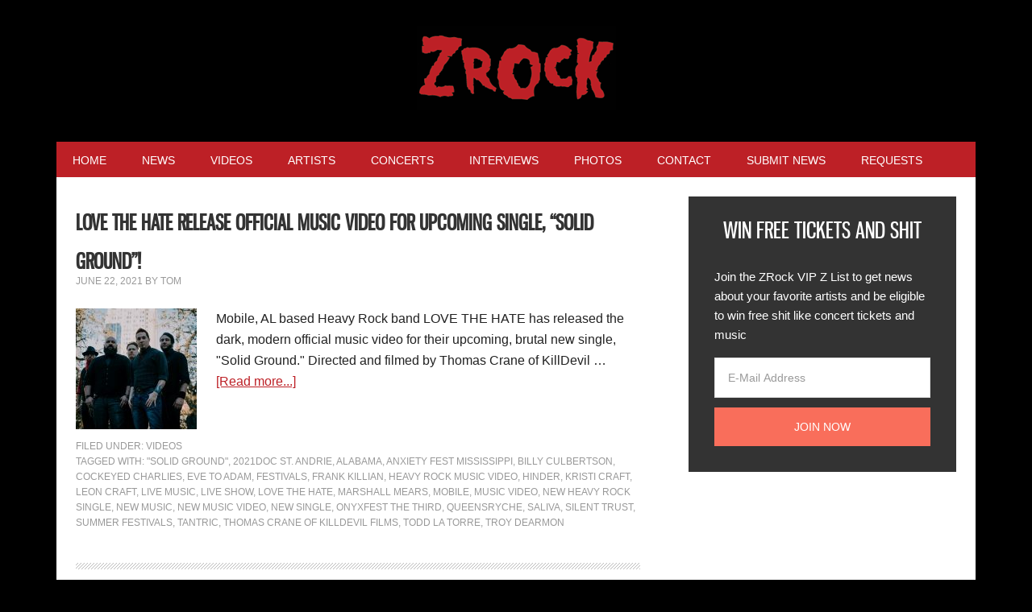

--- FILE ---
content_type: text/html; charset=utf-8
request_url: https://www.google.com/recaptcha/api2/aframe
body_size: 266
content:
<!DOCTYPE HTML><html><head><meta http-equiv="content-type" content="text/html; charset=UTF-8"></head><body><script nonce="tBXao8rmWQ9pQIFgvhXeWQ">/** Anti-fraud and anti-abuse applications only. See google.com/recaptcha */ try{var clients={'sodar':'https://pagead2.googlesyndication.com/pagead/sodar?'};window.addEventListener("message",function(a){try{if(a.source===window.parent){var b=JSON.parse(a.data);var c=clients[b['id']];if(c){var d=document.createElement('img');d.src=c+b['params']+'&rc='+(localStorage.getItem("rc::a")?sessionStorage.getItem("rc::b"):"");window.document.body.appendChild(d);sessionStorage.setItem("rc::e",parseInt(sessionStorage.getItem("rc::e")||0)+1);localStorage.setItem("rc::h",'1769066317540');}}}catch(b){}});window.parent.postMessage("_grecaptcha_ready", "*");}catch(b){}</script></body></html>